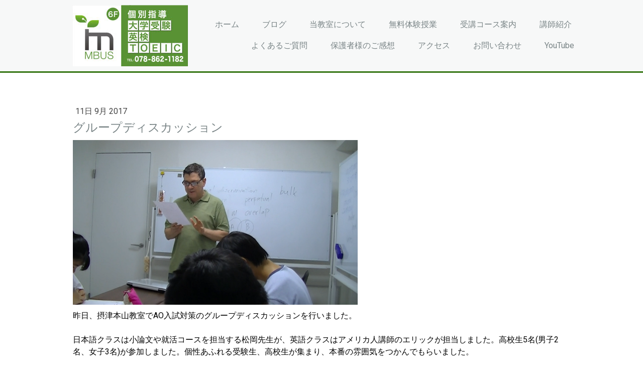

--- FILE ---
content_type: text/html; charset=UTF-8
request_url: https://www.mbus-tutor.com/2017/09/11/%E3%82%B0%E3%83%AB%E3%83%BC%E3%83%97%E3%83%87%E3%82%A3%E3%82%B9%E3%82%AB%E3%83%83%E3%82%B7%E3%83%A7%E3%83%B3/
body_size: 10638
content:
<!DOCTYPE html>
<html lang="ja-JP"><head>
    <meta charset="utf-8"/>
    <link rel="dns-prefetch preconnect" href="https://u.jimcdn.com/" crossorigin="anonymous"/>
<link rel="dns-prefetch preconnect" href="https://assets.jimstatic.com/" crossorigin="anonymous"/>
<link rel="dns-prefetch preconnect" href="https://image.jimcdn.com" crossorigin="anonymous"/>
<link rel="dns-prefetch preconnect" href="https://fonts.jimstatic.com" crossorigin="anonymous"/>
<meta name="viewport" content="width=device-width, initial-scale=1"/>
<meta http-equiv="X-UA-Compatible" content="IE=edge"/>
<meta name="description" content=""/>
<meta name="robots" content="index, follow, archive"/>
<meta property="st:section" content=""/>
<meta name="generator" content="Jimdo Creator"/>
<meta name="twitter:title" content="グループディスカッション"/>
<meta name="twitter:description" content="昨日、摂津本山教室でAO入試対策のグループディスカッションを行いました。 日本語クラスは小論文や就活コースを担当する松岡先生が、英語クラスはアメリカ人講師のエリックが担当しました。高校生5名(男子2名、女子3名)が参加しました。個性あふれる受験生、高校生が集まり、本番の雰囲気をつかんでもらいました。 昨日のテーマは大きく捉えると「差別」でした。アメリカの人種差別の問題は内容が高度で理解しにくい部分がありましたが、なんとか理解しようと努力している姿が印象的でした。 当教室では、受講生が日本語はもちろんのこと英語でも、自分を表現する場を定期的に設けています。次回もみなさんのご参加をお待ちしております。"/>
<meta name="twitter:card" content="summary_large_image"/>
<meta property="og:url" content="http://www.mbus-tutor.com/2017/09/11/%E3%82%B0%E3%83%AB%E3%83%BC%E3%83%97%E3%83%87%E3%82%A3%E3%82%B9%E3%82%AB%E3%83%83%E3%82%B7%E3%83%A7%E3%83%B3/"/>
<meta property="og:title" content="グループディスカッション"/>
<meta property="og:description" content="昨日、摂津本山教室でAO入試対策のグループディスカッションを行いました。 日本語クラスは小論文や就活コースを担当する松岡先生が、英語クラスはアメリカ人講師のエリックが担当しました。高校生5名(男子2名、女子3名)が参加しました。個性あふれる受験生、高校生が集まり、本番の雰囲気をつかんでもらいました。 昨日のテーマは大きく捉えると「差別」でした。アメリカの人種差別の問題は内容が高度で理解しにくい部分がありましたが、なんとか理解しようと努力している姿が印象的でした。 当教室では、受講生が日本語はもちろんのこと英語でも、自分を表現する場を定期的に設けています。次回もみなさんのご参加をお待ちしております。"/>
<meta property="og:type" content="article"/>
<meta property="og:locale" content="ja_JP"/>
<meta property="og:site_name" content="個別指導 MBUS"/>
<meta name="twitter:image" content="https://image.jimcdn.com/app/cms/image/transf/none/path/se177841c41ef81a0/image/ie2d9a09858668335/version/1506485859/image.png"/>
<meta property="og:image" content="https://image.jimcdn.com/app/cms/image/transf/none/path/se177841c41ef81a0/image/ie2d9a09858668335/version/1506485859/image.png"/>
<meta property="og:image:width" content="567"/>
<meta property="og:image:height" content="328"/>
<meta property="og:image:secure_url" content="https://image.jimcdn.com/app/cms/image/transf/none/path/se177841c41ef81a0/image/ie2d9a09858668335/version/1506485859/image.png"/>
<meta property="article:published_time" content="2017-09-11 18:50:17"/><title>グループディスカッション - 個別指導 MBUS</title>
<link rel="shortcut icon" href="https://u.jimcdn.com/cms/o/se177841c41ef81a0/img/favicon.png?t=1409920472"/>
    <link rel="alternate" type="application/rss+xml" title="ブログ" href="https://www.mbus-tutor.com/rss/blog"/>    
<link rel="canonical" href="https://www.mbus-tutor.com/2017/09/11/グループディスカッション/"/>

        <script src="https://assets.jimstatic.com/ckies.js.13bd3404f4070b90ba54.js"></script>

        <script src="https://assets.jimstatic.com/cookieControl.js.52b6d9b9ffcbf249e5ad.js"></script>
    <script>window.CookieControlSet.setToOff();</script>

    <style>html,body{margin:0}.hidden{display:none}.n{padding:5px}#cc-website-title a {text-decoration: none}.cc-m-image-align-1{text-align:left}.cc-m-image-align-2{text-align:right}.cc-m-image-align-3{text-align:center}</style>

        <link href="https://u.jimcdn.com/cms/o/se177841c41ef81a0/layout/dm_15780ff95abc935d3b9d7c7257ac3f45/css/layout.css?t=1580226370" rel="stylesheet" type="text/css" id="jimdo_layout_css"/>
<script>     /* <![CDATA[ */     /*!  loadCss [c]2014 @scottjehl, Filament Group, Inc.  Licensed MIT */     window.loadCSS = window.loadCss = function(e,n,t){var r,l=window.document,a=l.createElement("link");if(n)r=n;else{var i=(l.body||l.getElementsByTagName("head")[0]).childNodes;r=i[i.length-1]}var o=l.styleSheets;a.rel="stylesheet",a.href=e,a.media="only x",r.parentNode.insertBefore(a,n?r:r.nextSibling);var d=function(e){for(var n=a.href,t=o.length;t--;)if(o[t].href===n)return e.call(a);setTimeout(function(){d(e)})};return a.onloadcssdefined=d,d(function(){a.media=t||"all"}),a};     window.onloadCSS = function(n,o){n.onload=function(){n.onload=null,o&&o.call(n)},"isApplicationInstalled"in navigator&&"onloadcssdefined"in n&&n.onloadcssdefined(o)}     /* ]]> */ </script>     <script>
// <![CDATA[
onloadCSS(loadCss('https://assets.jimstatic.com/web.css.d9361b6586f0098197fdc233c6461efe.css') , function() {
    this.id = 'jimdo_web_css';
});
// ]]>
</script>
<link href="https://assets.jimstatic.com/web.css.d9361b6586f0098197fdc233c6461efe.css" rel="preload" as="style"/>
<noscript>
<link href="https://assets.jimstatic.com/web.css.d9361b6586f0098197fdc233c6461efe.css" rel="stylesheet"/>
</noscript>
    <script>
    //<![CDATA[
        var jimdoData = {"isTestserver":false,"isLcJimdoCom":false,"isJimdoHelpCenter":false,"isProtectedPage":false,"cstok":"a1a26a00e853231c86ea12f68797e25ac413ccd3","cacheJsKey":"561521448a95ca959a8d62fc3a3f7cfa1b305458","cacheCssKey":"561521448a95ca959a8d62fc3a3f7cfa1b305458","cdnUrl":"https:\/\/assets.jimstatic.com\/","minUrl":"https:\/\/assets.jimstatic.com\/app\/cdn\/min\/file\/","authUrl":"https:\/\/a.jimdo.com\/","webPath":"https:\/\/www.mbus-tutor.com\/","appUrl":"https:\/\/a.jimdo.com\/","cmsLanguage":"ja_JP","isFreePackage":false,"mobile":false,"isDevkitTemplateUsed":true,"isTemplateResponsive":true,"websiteId":"se177841c41ef81a0","pageId":2392595789,"packageId":2,"shop":{"deliveryTimeTexts":{"1":"\u304a\u5c4a\u3051\u65e5\u6570\uff1a1~3\u65e5","2":"\u304a\u5c4a\u3051\u65e5\u6570\uff1a3~5\u65e5","3":"\u304a\u5c4a\u3051\u65e5\u6570\uff1a5~8\u65e5"},"checkoutButtonText":"\u8cfc\u5165","isReady":false,"currencyFormat":{"pattern":"\u00a4#,##0","convertedPattern":"$#,##0","symbols":{"GROUPING_SEPARATOR":",","DECIMAL_SEPARATOR":".","CURRENCY_SYMBOL":"\uffe5"}},"currencyLocale":"ja_JP"},"tr":{"gmap":{"searchNotFound":"\u5165\u529b\u3055\u308c\u305f\u4f4f\u6240\u306f\u5b58\u5728\u3057\u306a\u3044\u304b\u3001\u898b\u3064\u3051\u308b\u3053\u3068\u304c\u3067\u304d\u307e\u305b\u3093\u3067\u3057\u305f\u3002","routeNotFound":"\u30eb\u30fc\u30c8\u304c\u8a08\u7b97\u3067\u304d\u307e\u305b\u3093\u3067\u3057\u305f\u3002\u76ee\u7684\u5730\u304c\u9060\u3059\u304e\u308b\u304b\u660e\u78ba\u3067\u306f\u306a\u3044\u53ef\u80fd\u6027\u304c\u3042\u308a\u307e\u3059\u3002"},"shop":{"checkoutSubmit":{"next":"\u6b21\u3078","wait":"\u304a\u5f85\u3061\u304f\u3060\u3055\u3044"},"paypalError":"\u30a8\u30e9\u30fc\u304c\u767a\u751f\u3057\u307e\u3057\u305f\u3002\u518d\u5ea6\u304a\u8a66\u3057\u304f\u3060\u3055\u3044\u3002","cartBar":"\u30b7\u30e7\u30c3\u30d4\u30f3\u30b0\u30ab\u30fc\u30c8\u3092\u78ba\u8a8d","maintenance":"\u7533\u3057\u8a33\u3054\u3056\u3044\u307e\u305b\u3093\u3001\u30e1\u30f3\u30c6\u30ca\u30f3\u30b9\u4e2d\u306e\u305f\u3081\u4e00\u6642\u7684\u306b\u30b7\u30e7\u30c3\u30d7\u304c\u5229\u7528\u3067\u304d\u307e\u305b\u3093\u3002\u3054\u8ff7\u60d1\u3092\u304a\u304b\u3051\u3057\u7533\u3057\u8a33\u3054\u3056\u3044\u307e\u305b\u3093\u304c\u3001\u304a\u6642\u9593\u3092\u3042\u3051\u3066\u518d\u5ea6\u304a\u8a66\u3057\u304f\u3060\u3055\u3044\u3002","addToCartOverlay":{"productInsertedText":"\u30ab\u30fc\u30c8\u306b\u5546\u54c1\u304c\u8ffd\u52a0\u3055\u308c\u307e\u3057\u305f","continueShoppingText":"\u8cb7\u3044\u7269\u3092\u7d9a\u3051\u308b","reloadPageText":"\u66f4\u65b0"},"notReadyText":"\u3053\u3061\u3089\u306e\u30b7\u30e7\u30c3\u30d7\u306f\u73fe\u5728\u6e96\u5099\u4e2d\u306e\u305f\u3081\u3054\u5229\u7528\u3044\u305f\u3060\u3051\u307e\u305b\u3093\u3002\u30b7\u30e7\u30c3\u30d7\u30aa\u30fc\u30ca\u30fc\u306f\u4ee5\u4e0b\u3092\u3054\u78ba\u8a8d\u304f\u3060\u3055\u3044\u3002https:\/\/help.jimdo.com\/hc\/ja\/articles\/115005521583","numLeftText":"\u73fe\u5728\u3053\u306e\u5546\u54c1\u306f {:num} \u307e\u3067\u8cfc\u5165\u3067\u304d\u307e\u3059\u3002","oneLeftText":"\u3053\u306e\u5546\u54c1\u306e\u5728\u5eab\u306f\u6b8b\u308a1\u70b9\u3067\u3059"},"common":{"timeout":"\u30a8\u30e9\u30fc\u304c\u767a\u751f\u3044\u305f\u3057\u307e\u3057\u305f\u3002\u5f8c\u307b\u3069\u518d\u5b9f\u884c\u3057\u3066\u304f\u3060\u3055\u3044\u3002"},"form":{"badRequest":"\u30a8\u30e9\u30fc\u304c\u767a\u751f\u3057\u307e\u3057\u305f\u3002\u5f8c\u307b\u3069\u6539\u3081\u3066\u304a\u8a66\u3057\u304f\u3060\u3055\u3044\u3002"}},"jQuery":"jimdoGen002","isJimdoMobileApp":false,"bgConfig":{"id":124328989,"type":"picture","options":{"fixed":true},"images":[{"id":8565747189,"url":"https:\/\/image.jimcdn.com\/app\/cms\/image\/transf\/none\/path\/se177841c41ef81a0\/backgroundarea\/ie8ea4f605b351cf3\/version\/1580117855\/image.jpg","altText":""}]},"bgFullscreen":null,"responsiveBreakpointLandscape":767,"responsiveBreakpointPortrait":480,"copyableHeadlineLinks":false,"tocGeneration":false,"googlemapsConsoleKey":false,"loggingForAnalytics":false,"loggingForPredefinedPages":false,"isFacebookPixelIdEnabled":false,"userAccountId":"7803080e-1299-4483-a779-360ad1638466","dmp":{"typesquareFontApiKey":"4L6CCYWjET8%3D","typesquareFontApiScriptUrl":"\/\/code.typesquare.com\/static\/4L6CCYWjET8%253D\/ts105.js","typesquareFontsAvailable":true}};
    // ]]>
</script>

     <script> (function(window) { 'use strict'; var regBuff = window.__regModuleBuffer = []; var regModuleBuffer = function() { var args = [].slice.call(arguments); regBuff.push(args); }; if (!window.regModule) { window.regModule = regModuleBuffer; } })(window); </script>
    <script src="https://assets.jimstatic.com/web.js.fd987a2f65f1eb8f3406.js" async="true"></script>
    <script src="https://assets.jimstatic.com/at.js.514efbaf25444fe4de92.js"></script>

<style type="text/css">
/*<![CDATA[*/
 　 .line1 {border-bottom:2px solid #006400;}*実線緑*
    .green {background-color:#006400;}    
 .jtpl-header{
     border-bottom:3px solid #367614;
 }   
    p{
        color:#000;
        font-size:1em;
    }
    
.content-options h1:not(.cc-within-single-module-element):not(.j-blog-headline){
    margin-bottom:.5em;
    color:#599234;
    font-size:4em;
}    
    
.content-options h2:not(.j-blog-headline):not(.j-blog-comment-counter){
        background-color:#599234;
        border-left:18px solid #367614;
        color:#fff !important;
        padding:.5em; 
        margin-bottom:.5em;
    }
    
    .content-options h3{
        border-bottom:2px solid;
    
    }
    
  table{
        border: 1px solid #999;
        border-collapse: collapse;
      width:100%;
      
  }

th,td{
        border: 1px solid #999;
        padding: .7em;
}

th{
        text-align: left;
        background-color: #eee;
}  

.content-options .j-text a,
.sidebar-options .j-text a,
.content-options .j-table a{
     text-decoration:underline; 
}
        
.content-options .j-calltoaction-link-style-3:link{
      text-decoration:none;
}
.sidebar-options{
    border-top:3px solid #367614;
}
    
/*]]>*/
</style>

    
</head>

<body class="body cc-page cc-page-blog j-m-gallery-styles j-m-video-styles j-m-hr-styles j-m-header-styles j-m-text-styles j-m-emotionheader-styles j-m-htmlCode-styles j-m-rss-styles j-m-form-styles-disabled j-m-table-styles j-m-textWithImage-styles j-m-downloadDocument-styles j-m-imageSubtitle-styles j-m-flickr-styles j-m-googlemaps-styles j-m-blogSelection-styles-disabled j-m-comment-styles-disabled j-m-jimdo-styles j-m-profile-styles j-m-guestbook-styles j-m-promotion-styles j-m-twitter-styles j-m-hgrid-styles j-m-shoppingcart-styles j-m-catalog-styles j-m-product-styles-disabled j-m-facebook-styles j-m-sharebuttons-styles j-m-formnew-styles-disabled j-m-callToAction-styles j-m-turbo-styles j-m-spacing-styles j-m-googleplus-styles j-m-dummy-styles j-m-search-styles j-m-booking-styles j-footer-styles cc-pagemode-default cc-content-parent" id="page-2392595789">

<div id="cc-inner" class="cc-content-parent">
  <input type="checkbox" id="jtpl-navigation__checkbox" class="jtpl-navigation__checkbox"/><!-- _main.sass --><div class="jtpl-main cc-content-parent">

    <!-- _background-area.sass -->
    <div class="jtpl-background-area" background-area="fullscreen"></div>
    <!-- END _background-area.sass -->

    <!-- _cart.sass -->
    <div class="jtpl-cart">
      
    </div>
    <!-- END _cart.sass -->

    <!-- _header.sass -->
    <header class="jtpl-header navigation-colors"><div class="jtpl-topbar-section navigation-vertical-alignment">
        <div class="jtpl-logo">
          <div id="cc-website-logo" class="cc-single-module-element"><div id="cc-m-13586891189" class="j-module n j-imageSubtitle"><div class="cc-m-image-container"><figure class="cc-imagewrapper cc-m-image-align-1">
<a href="https://www.mbus-tutor.com/" target="_self"><img srcset="https://image.jimcdn.com/app/cms/image/transf/dimension=230x10000:format=jpg/path/se177841c41ef81a0/image/i46117fac3ee8843f/version/1580117673/image.jpg 230w, https://image.jimcdn.com/app/cms/image/transf/dimension=320x10000:format=jpg/path/se177841c41ef81a0/image/i46117fac3ee8843f/version/1580117673/image.jpg 320w, https://image.jimcdn.com/app/cms/image/transf/dimension=460x10000:format=jpg/path/se177841c41ef81a0/image/i46117fac3ee8843f/version/1580117673/image.jpg 460w" sizes="(min-width: 230px) 230px, 100vw" id="cc-m-imagesubtitle-image-13586891189" src="https://image.jimcdn.com/app/cms/image/transf/dimension=230x10000:format=jpg/path/se177841c41ef81a0/image/i46117fac3ee8843f/version/1580117673/image.jpg" alt="個別指導 MBUS" class="" data-src-width="1067" data-src-height="568" data-src="https://image.jimcdn.com/app/cms/image/transf/dimension=230x10000:format=jpg/path/se177841c41ef81a0/image/i46117fac3ee8843f/version/1580117673/image.jpg" data-image-id="8559304689"/></a>    

</figure>
</div>
<div class="cc-clear"></div>
<script id="cc-m-reg-13586891189">// <![CDATA[

    window.regModule("module_imageSubtitle", {"data":{"imageExists":true,"hyperlink":"","hyperlink_target":"","hyperlinkAsString":"","pinterest":"0","id":13586891189,"widthEqualsContent":"1","resizeWidth":"230","resizeHeight":123},"id":13586891189});
// ]]>
</script></div></div>
        </div>

        <!-- _navigation.sass -->
        <div class="jtpl-navigation">
          <nav><div data-container="navigation"><div class="j-nav-variant-nested"><ul class="cc-nav-level-0 j-nav-level-0"><li id="cc-nav-view-979755058" class="jmd-nav__list-item-0"><a href="/" data-link-title="ホーム">ホーム</a></li><li id="cc-nav-view-993217458" class="jmd-nav__list-item-0"><a href="/ブログ/" data-link-title="ブログ">ブログ</a></li><li id="cc-nav-view-984052558" class="jmd-nav__list-item-0 j-nav-has-children"><a href="/aboutmbus/" data-link-title="当教室について">当教室について</a><span data-navi-toggle="cc-nav-view-984052558" class="jmd-nav__toggle-button"></span></li><li id="cc-nav-view-1119029358" class="jmd-nav__list-item-0"><a href="/trial/" data-link-title="無料体験授業">無料体験授業</a></li><li id="cc-nav-view-984693458" class="jmd-nav__list-item-0 j-nav-has-children"><a href="/course/" data-link-title="受講コース案内">受講コース案内</a><span data-navi-toggle="cc-nav-view-984693458" class="jmd-nav__toggle-button"></span></li><li id="cc-nav-view-984693658" class="jmd-nav__list-item-0"><a href="/teacher/" data-link-title="講師紹介">講師紹介</a></li><li id="cc-nav-view-1383357689" class="jmd-nav__list-item-0"><a href="/question/" data-link-title="よくあるご質問">よくあるご質問</a></li><li id="cc-nav-view-1398321989" class="jmd-nav__list-item-0"><a href="/comment/" data-link-title="保護者様のご感想">保護者様のご感想</a></li><li id="cc-nav-view-984693858" class="jmd-nav__list-item-0"><a href="/access/" data-link-title="アクセス">アクセス</a></li><li id="cc-nav-view-986231858" class="jmd-nav__list-item-0"><a href="/inquiry/" data-link-title="お問い合わせ">お問い合わせ</a></li><li id="cc-nav-view-2482090389" class="jmd-nav__list-item-0"><a href="/englishlesson/" data-link-title="YouTube">YouTube</a></li></ul></div></div>
          </nav>
</div>
        <!-- END _navigation.sass -->

        <!-- _mobile-navigation.sass -->
        <label for="jtpl-navigation__checkbox" class="jtpl-navigation__label navigation-colors__menu-icon">
          <span class="jtpl-navigation__borders navigation-colors__menu-icon"></span>
        </label>
        <div class="jtpl-mobile-navigation navigation-colors">
          <div data-container="navigation"><div class="j-nav-variant-nested"><ul class="cc-nav-level-0 j-nav-level-0"><li id="cc-nav-view-979755058" class="jmd-nav__list-item-0"><a href="/" data-link-title="ホーム">ホーム</a></li><li id="cc-nav-view-993217458" class="jmd-nav__list-item-0"><a href="/ブログ/" data-link-title="ブログ">ブログ</a></li><li id="cc-nav-view-984052558" class="jmd-nav__list-item-0 j-nav-has-children"><a href="/aboutmbus/" data-link-title="当教室について">当教室について</a><span data-navi-toggle="cc-nav-view-984052558" class="jmd-nav__toggle-button"></span><ul class="cc-nav-level-1 j-nav-level-1"><li id="cc-nav-view-984693558" class="jmd-nav__list-item-1"><a href="/result/" data-link-title="MBUS実績">MBUS実績</a></li></ul></li><li id="cc-nav-view-1119029358" class="jmd-nav__list-item-0"><a href="/trial/" data-link-title="無料体験授業">無料体験授業</a></li><li id="cc-nav-view-984693458" class="jmd-nav__list-item-0 j-nav-has-children"><a href="/course/" data-link-title="受講コース案内">受講コース案内</a><span data-navi-toggle="cc-nav-view-984693458" class="jmd-nav__toggle-button"></span><ul class="cc-nav-level-1 j-nav-level-1"><li id="cc-nav-view-1392610289" class="jmd-nav__list-item-1"><a href="/eiken/" data-link-title="英検">英検</a></li><li id="cc-nav-view-2388844689" class="jmd-nav__list-item-1"><a href="/smallclass/" data-link-title="少人数クラス授業">少人数クラス授業</a></li><li id="cc-nav-view-987192458" class="jmd-nav__list-item-1 j-nav-has-children"><a href="/college/" data-link-title="大学受験">大学受験</a><span data-navi-toggle="cc-nav-view-987192458" class="jmd-nav__toggle-button"></span><ul class="cc-nav-level-2 j-nav-level-2"><li id="cc-nav-view-2508135589" class="jmd-nav__list-item-2"><a href="/college/総合型選抜/" data-link-title="総合型選抜">総合型選抜</a></li><li id="cc-nav-view-1178079658" class="jmd-nav__list-item-2"><a href="/college/医学部/" data-link-title="医学部">医学部</a></li><li id="cc-nav-view-1399200189" class="jmd-nav__list-item-2"><a href="/jukenonline/" data-link-title="東大・京大・医学部 オンライン">東大・京大・医学部 オンライン</a></li></ul></li><li id="cc-nav-view-999057458" class="jmd-nav__list-item-1"><a href="/toeic/" data-link-title="TOEIC">TOEIC</a></li><li id="cc-nav-view-2098855889" class="jmd-nav__list-item-1"><a href="/abroad/" data-link-title="IELTS">IELTS</a></li><li id="cc-nav-view-2489691189" class="jmd-nav__list-item-1"><a href="/course/onlinecoaching/" data-link-title="オンラインコーチング">オンラインコーチング</a></li></ul></li><li id="cc-nav-view-984693658" class="jmd-nav__list-item-0"><a href="/teacher/" data-link-title="講師紹介">講師紹介</a></li><li id="cc-nav-view-1383357689" class="jmd-nav__list-item-0"><a href="/question/" data-link-title="よくあるご質問">よくあるご質問</a></li><li id="cc-nav-view-1398321989" class="jmd-nav__list-item-0"><a href="/comment/" data-link-title="保護者様のご感想">保護者様のご感想</a></li><li id="cc-nav-view-984693858" class="jmd-nav__list-item-0"><a href="/access/" data-link-title="アクセス">アクセス</a></li><li id="cc-nav-view-986231858" class="jmd-nav__list-item-0"><a href="/inquiry/" data-link-title="お問い合わせ">お問い合わせ</a></li><li id="cc-nav-view-2482090389" class="jmd-nav__list-item-0"><a href="/englishlesson/" data-link-title="YouTube">YouTube</a></li></ul></div></div>
        </div>
        <!-- END _mobile-navigation.sass -->

      </div>

    </header><!-- END _header.sass --><!-- _subnavigation.sass --><nav class="jtpl-subnavigation subnavigation-colors"><div class="jtpl-subnavigation__inner-nav2 navigation-alignment">
        <div data-container="navigation"><div class="j-nav-variant-nested"></div></div>
      </div>
      <div class="jtpl-subnavigation__inner-nav3 navigation-alignment">
        <div data-container="navigation"><div class="j-nav-variant-nested"></div></div>
      </div>
    </nav><!-- END _subnavigation.sass --><!-- _title.sass --><div class="jtpl-title" data-features="boxed" background-area="stripe" background-area-default="">
      <div id="cc-website-title" class="cc-single-module-element"><div id="cc-m-13586891289" class="j-module n j-header"><a href="https://www.mbus-tutor.com/"><span class="cc-within-single-module-element j-website-title-content" id="cc-m-header-13586891289">西宮北口・摂津本山<br/>オンライン・個別指導<br/>英検・大学受験<br/>MBUS (エムバス)</span></a></div></div>
    </div>
    <!-- END _title.sass -->

    <!-- _section.sass -->
    <div class="jtpl-section cc-content-parent">

      <div class="jtpl-content content-options cc-content-parent">
        <div class="jtpl-content__inner content-padding cc-content-parent">
          <div class="jtpl-breadcrumb breadcrumb-options">
            <div data-container="navigation"><div class="j-nav-variant-breadcrumb"><ol/></div></div>
          </div>
          <div id="content_area" data-container="content"><div id="content_start"></div>
        <article class="j-blog"><div class="n j-blog-meta j-blog-post--header">
    <div class="j-text j-module n">
                <span class="j-text j-blog-post--date">
            11日 9月 2017        </span>
    </div>
    <h1 class="j-blog-header j-blog-headline j-blog-post--headline">グループディスカッション</h1>
</div>
<div class="post j-blog-content">
        <div id="cc-matrix-3581934089"><div id="cc-m-12883178389" class="j-module n j-imageSubtitle "><figure class="cc-imagewrapper cc-m-image-align-1">
<img srcset="https://image.jimcdn.com/app/cms/image/transf/dimension=320x10000:format=png/path/se177841c41ef81a0/image/ie2d9a09858668335/version/1506485859/image.png 320w, https://image.jimcdn.com/app/cms/image/transf/none/path/se177841c41ef81a0/image/ie2d9a09858668335/version/1506485859/image.png 567w" sizes="(min-width: 567px) 567px, 100vw" id="cc-m-imagesubtitle-image-12883178389" src="https://image.jimcdn.com/app/cms/image/transf/none/path/se177841c41ef81a0/image/ie2d9a09858668335/version/1506485859/image.png" alt="" class="" data-src-width="567" data-src-height="328" data-src="https://image.jimcdn.com/app/cms/image/transf/none/path/se177841c41ef81a0/image/ie2d9a09858668335/version/1506485859/image.png" data-image-id="8207142589"/>    

</figure>

<div class="cc-clear"></div>
<script id="cc-m-reg-12883178389">// <![CDATA[

    window.regModule("module_imageSubtitle", {"data":{"imageExists":true,"hyperlink":"","hyperlink_target":"","hyperlinkAsString":"","pinterest":"0","id":12883178389,"widthEqualsContent":"0","resizeWidth":567,"resizeHeight":328},"id":12883178389});
// ]]>
</script></div><div id="cc-m-12868498889" class="j-module n j-text "><p>
    昨日、摂津本山教室でAO入試対策のグループディスカッションを行いました。
</p>

<p>
     
</p>

<p>
    日本語クラスは小論文や就活コースを担当する松岡先生が、英語クラスはアメリカ人講師のエリックが担当しました。高校生5名(男子2名、女子3名)が参加しました。個性あふれる受験生、高校生が集まり、本番の雰囲気をつかんでもらいました。
</p>

<p>
     
</p>

<p>
    昨日のテーマは大きく捉えると「差別」でした。アメリカの人種差別の問題は内容が高度で理解しにくい部分がありましたが、なんとか理解しようと努力している姿が印象的でした。
</p>

<p>
     
</p>

<p>
    当教室では、受講生が日本語はもちろんのこと英語でも、自分を表現する場を定期的に設けています。次回もみなさんのご参加をお待ちしております。
</p>

<p>
     
</p></div><div id="cc-m-12868603789" class="j-module n j-imageSubtitle "><figure class="cc-imagewrapper cc-m-image-align-1 cc-m-width-maxed">
<img srcset="https://image.jimcdn.com/app/cms/image/transf/dimension=320x10000:format=png/path/se177841c41ef81a0/image/ia29b3d27be42bcfa/version/1505141414/image.png 320w, https://image.jimcdn.com/app/cms/image/transf/dimension=568x10000:format=png/path/se177841c41ef81a0/image/ia29b3d27be42bcfa/version/1505141414/image.png 568w, https://image.jimcdn.com/app/cms/image/transf/dimension=640x10000:format=png/path/se177841c41ef81a0/image/ia29b3d27be42bcfa/version/1505141414/image.png 640w, https://image.jimcdn.com/app/cms/image/transf/dimension=960x10000:format=png/path/se177841c41ef81a0/image/ia29b3d27be42bcfa/version/1505141414/image.png 960w, https://image.jimcdn.com/app/cms/image/transf/dimension=1136x10000:format=png/path/se177841c41ef81a0/image/ia29b3d27be42bcfa/version/1505141414/image.png 1136w" sizes="(min-width: 568px) 568px, 100vw" id="cc-m-imagesubtitle-image-12868603789" src="https://image.jimcdn.com/app/cms/image/transf/dimension=568x10000:format=png/path/se177841c41ef81a0/image/ia29b3d27be42bcfa/version/1505141414/image.png" alt="" class="" data-src-width="1199" data-src-height="1691" data-src="https://image.jimcdn.com/app/cms/image/transf/dimension=568x10000:format=png/path/se177841c41ef81a0/image/ia29b3d27be42bcfa/version/1505141414/image.png" data-image-id="8201175689"/>    

</figure>

<div class="cc-clear"></div>
<script id="cc-m-reg-12868603789">// <![CDATA[

    window.regModule("module_imageSubtitle", {"data":{"imageExists":true,"hyperlink":"","hyperlink_target":"","hyperlinkAsString":"","pinterest":"0","id":12868603789,"widthEqualsContent":"1","resizeWidth":"568","resizeHeight":802},"id":12868603789});
// ]]>
</script></div><div id="cc-m-12868606689" class="j-module n j-imageSubtitle "><figure class="cc-imagewrapper cc-m-image-align-1 cc-m-width-maxed">
<img srcset="https://image.jimcdn.com/app/cms/image/transf/dimension=320x10000:format=png/path/se177841c41ef81a0/image/i477e6af16bf086ed/version/1505141682/image.png 320w, https://image.jimcdn.com/app/cms/image/transf/dimension=568x10000:format=png/path/se177841c41ef81a0/image/i477e6af16bf086ed/version/1505141682/image.png 568w, https://image.jimcdn.com/app/cms/image/transf/dimension=640x10000:format=png/path/se177841c41ef81a0/image/i477e6af16bf086ed/version/1505141682/image.png 640w, https://image.jimcdn.com/app/cms/image/transf/dimension=960x10000:format=png/path/se177841c41ef81a0/image/i477e6af16bf086ed/version/1505141682/image.png 960w, https://image.jimcdn.com/app/cms/image/transf/none/path/se177841c41ef81a0/image/i477e6af16bf086ed/version/1505141682/image.png 1003w" sizes="(min-width: 568px) 568px, 100vw" id="cc-m-imagesubtitle-image-12868606689" src="https://image.jimcdn.com/app/cms/image/transf/dimension=568x10000:format=png/path/se177841c41ef81a0/image/i477e6af16bf086ed/version/1505141682/image.png" alt="" class="" data-src-width="1003" data-src-height="952" data-src="https://image.jimcdn.com/app/cms/image/transf/dimension=568x10000:format=png/path/se177841c41ef81a0/image/i477e6af16bf086ed/version/1505141682/image.png" data-image-id="8201191489"/>    

</figure>

<div class="cc-clear"></div>
<script id="cc-m-reg-12868606689">// <![CDATA[

    window.regModule("module_imageSubtitle", {"data":{"imageExists":true,"hyperlink":"","hyperlink_target":"","hyperlinkAsString":"","pinterest":"0","id":12868606689,"widthEqualsContent":"1","resizeWidth":"568","resizeHeight":540},"id":12868606689});
// ]]>
</script></div><div id="cc-m-12868607589" class="j-module n j-imageSubtitle "><figure class="cc-imagewrapper cc-m-image-align-1 cc-m-width-maxed">
<img srcset="https://image.jimcdn.com/app/cms/image/transf/dimension=320x10000:format=png/path/se177841c41ef81a0/image/i83d14921ac61b593/version/1505141769/image.png 320w, https://image.jimcdn.com/app/cms/image/transf/dimension=568x10000:format=png/path/se177841c41ef81a0/image/i83d14921ac61b593/version/1505141769/image.png 568w, https://image.jimcdn.com/app/cms/image/transf/dimension=640x10000:format=png/path/se177841c41ef81a0/image/i83d14921ac61b593/version/1505141769/image.png 640w, https://image.jimcdn.com/app/cms/image/transf/dimension=960x10000:format=png/path/se177841c41ef81a0/image/i83d14921ac61b593/version/1505141769/image.png 960w, https://image.jimcdn.com/app/cms/image/transf/none/path/se177841c41ef81a0/image/i83d14921ac61b593/version/1505141769/image.png 1034w" sizes="(min-width: 568px) 568px, 100vw" id="cc-m-imagesubtitle-image-12868607589" src="https://image.jimcdn.com/app/cms/image/transf/dimension=568x10000:format=png/path/se177841c41ef81a0/image/i83d14921ac61b593/version/1505141769/image.png" alt="" class="" data-src-width="1034" data-src-height="966" data-src="https://image.jimcdn.com/app/cms/image/transf/dimension=568x10000:format=png/path/se177841c41ef81a0/image/i83d14921ac61b593/version/1505141769/image.png" data-image-id="8201191789"/>    

</figure>

<div class="cc-clear"></div>
<script id="cc-m-reg-12868607589">// <![CDATA[

    window.regModule("module_imageSubtitle", {"data":{"imageExists":true,"hyperlink":"","hyperlink_target":"","hyperlinkAsString":"","pinterest":"0","id":12868607589,"widthEqualsContent":"1","resizeWidth":"568","resizeHeight":531},"id":12868607589});
// ]]>
</script></div><div id="cc-m-12869016889" class="j-module n j-imageSubtitle "><figure class="cc-imagewrapper cc-m-image-align-1 cc-m-width-maxed">
<img srcset="https://image.jimcdn.com/app/cms/image/transf/dimension=320x10000:format=png/path/se177841c41ef81a0/image/i0da9705b2abce8d2/version/1505202790/image.png 320w, https://image.jimcdn.com/app/cms/image/transf/dimension=568x10000:format=png/path/se177841c41ef81a0/image/i0da9705b2abce8d2/version/1505202790/image.png 568w, https://image.jimcdn.com/app/cms/image/transf/dimension=640x10000:format=png/path/se177841c41ef81a0/image/i0da9705b2abce8d2/version/1505202790/image.png 640w, https://image.jimcdn.com/app/cms/image/transf/none/path/se177841c41ef81a0/image/i0da9705b2abce8d2/version/1505202790/image.png 938w" sizes="(min-width: 568px) 568px, 100vw" id="cc-m-imagesubtitle-image-12869016889" src="https://image.jimcdn.com/app/cms/image/transf/dimension=568x10000:format=png/path/se177841c41ef81a0/image/i0da9705b2abce8d2/version/1505202790/image.png" alt="" class="" data-src-width="938" data-src-height="1056" data-src="https://image.jimcdn.com/app/cms/image/transf/dimension=568x10000:format=png/path/se177841c41ef81a0/image/i0da9705b2abce8d2/version/1505202790/image.png" data-image-id="8201404489"/>    

</figure>

<div class="cc-clear"></div>
<script id="cc-m-reg-12869016889">// <![CDATA[

    window.regModule("module_imageSubtitle", {"data":{"imageExists":true,"hyperlink":"","hyperlink_target":"","hyperlinkAsString":"","pinterest":"0","id":12869016889,"widthEqualsContent":"1","resizeWidth":"568","resizeHeight":640},"id":12869016889});
// ]]>
</script></div><div id="cc-m-12870203089" class="j-module n j-imageSubtitle "><figure class="cc-imagewrapper cc-m-image-align-1 cc-m-width-maxed">
<img srcset="https://image.jimcdn.com/app/cms/image/transf/dimension=320x10000:format=png/path/se177841c41ef81a0/image/i6d5058a23a842082/version/1505376589/image.png 320w, https://image.jimcdn.com/app/cms/image/transf/dimension=568x10000:format=png/path/se177841c41ef81a0/image/i6d5058a23a842082/version/1505376589/image.png 568w, https://image.jimcdn.com/app/cms/image/transf/dimension=640x10000:format=png/path/se177841c41ef81a0/image/i6d5058a23a842082/version/1505376589/image.png 640w, https://image.jimcdn.com/app/cms/image/transf/none/path/se177841c41ef81a0/image/i6d5058a23a842082/version/1505376589/image.png 959w" sizes="(min-width: 568px) 568px, 100vw" id="cc-m-imagesubtitle-image-12870203089" src="https://image.jimcdn.com/app/cms/image/transf/dimension=568x10000:format=png/path/se177841c41ef81a0/image/i6d5058a23a842082/version/1505376589/image.png" alt="" class="" data-src-width="959" data-src-height="949" data-src="https://image.jimcdn.com/app/cms/image/transf/dimension=568x10000:format=png/path/se177841c41ef81a0/image/i6d5058a23a842082/version/1505376589/image.png" data-image-id="8201965389"/>    

</figure>

<div class="cc-clear"></div>
<script id="cc-m-reg-12870203089">// <![CDATA[

    window.regModule("module_imageSubtitle", {"data":{"imageExists":true,"hyperlink":"","hyperlink_target":"","hyperlinkAsString":"","pinterest":"0","id":12870203089,"widthEqualsContent":"1","resizeWidth":"568","resizeHeight":563},"id":12870203089});
// ]]>
</script></div><div id="cc-m-12870204089" class="j-module n j-imageSubtitle "><figure class="cc-imagewrapper cc-m-image-align-1 cc-m-width-maxed">
<img srcset="https://image.jimcdn.com/app/cms/image/transf/dimension=320x10000:format=png/path/se177841c41ef81a0/image/i5df3a4ce76a3a571/version/1505376600/image.png 320w, https://image.jimcdn.com/app/cms/image/transf/dimension=568x10000:format=png/path/se177841c41ef81a0/image/i5df3a4ce76a3a571/version/1505376600/image.png 568w, https://image.jimcdn.com/app/cms/image/transf/dimension=640x10000:format=png/path/se177841c41ef81a0/image/i5df3a4ce76a3a571/version/1505376600/image.png 640w, https://image.jimcdn.com/app/cms/image/transf/none/path/se177841c41ef81a0/image/i5df3a4ce76a3a571/version/1505376600/image.png 948w" sizes="(min-width: 568px) 568px, 100vw" id="cc-m-imagesubtitle-image-12870204089" src="https://image.jimcdn.com/app/cms/image/transf/dimension=568x10000:format=png/path/se177841c41ef81a0/image/i5df3a4ce76a3a571/version/1505376600/image.png" alt="" class="" data-src-width="948" data-src-height="862" data-src="https://image.jimcdn.com/app/cms/image/transf/dimension=568x10000:format=png/path/se177841c41ef81a0/image/i5df3a4ce76a3a571/version/1505376600/image.png" data-image-id="8201965789"/>    

</figure>

<div class="cc-clear"></div>
<script id="cc-m-reg-12870204089">// <![CDATA[

    window.regModule("module_imageSubtitle", {"data":{"imageExists":true,"hyperlink":"","hyperlink_target":"","hyperlinkAsString":"","pinterest":"0","id":12870204089,"widthEqualsContent":"1","resizeWidth":"568","resizeHeight":517},"id":12870204089});
// ]]>
</script></div></div>
        </div><div class="j-module n j-text j-blog-post--tags-wrapper"><span class="j-blog-post--tags--template" style="display: none;"><span class="j-blog-post--tag">tagPlaceholder</span></span><span class="j-blog-post--tags-label" style="display: none;">カテゴリ：</span> <span class="j-blog-post--tags-list"></span></div></article>
        </div>
        </div>
      </div>

      <div class="jtpl-sidebar sidebar-options">
        <div class="jtpl-sidebar__inner">
          <div data-container="sidebar"><div id="cc-matrix-1245570758"><div id="cc-m-13597715189" class="j-module n j-text "><p>
    <a href="/" title="ホーム">ホーム</a>｜<a href="/aboutmbus/" title="MBUSについて">当教室について</a>｜<a href="/trial/" title="無料体験授業">無料体験授業</a>｜<a href="/result/" title="MBUS実績">MBUS実績</a>｜<a href="/teacher/" title="講師紹介">講師紹介</a>｜<a href="/question/" title="よくあるご質問">よくあるご質問</a>｜<a href="/comment/" title="保護者様のご感想">保護者様のご感想</a>｜<a href="/access/" title="アクセス">アクセス</a>｜<a href="/inquiry/" title="お問合せ">お問い合わせ</a>
</p></div><div id="cc-m-13597715589" class="j-module n j-text "><p>
    <a href="/course/" title="受講コース案内">受講コース案内</a> | <a href="/smallclass/" title="超少人数クラス授業">少人数クラス授業</a>｜<a href="/college/" title="大学受験コース">大学受験コース</a>｜<a href="/eiken/" title="英検">英検</a> | <a href="/toeic/" title="TOEIC">TOEIC</a> 
</p></div><div id="cc-m-13597716089" class="j-module n j-text "><p>
    <a href="/jukenonline/" title="東大・京大・医学部 オンライン">東大・京大・医学部　オンライン</a> | <a href="/course/onlinecoaching/" title="オンラインコーチングコース">オンラインコーチング</a>
</p></div><div id="cc-m-13597815789" class="j-module n j-spacing ">
    <div class="cc-m-spacer" style="height: 50px;">
    
</div>

</div><div id="cc-m-13597704589" class="j-module n j-header "><h1 class="" id="cc-m-header-13597704589">個別指導の学習教室MBUS</h1></div><div id="cc-m-5590528558" class="j-module n j-text "><p style="text-align: center;">
    〒658-0081 兵庫県神戸市東灘区田中町1丁目15-7　パールビル604　Tel: 078-862-1182
</p></div><div id="cc-m-13597704789" class="j-module n j-spacing ">
    <div class="cc-m-spacer" style="height: 20px;">
    
</div>

</div><div id="cc-m-13597704389" class="j-module n j-header "><h2 class="" id="cc-m-header-13597704389">当教室に関する質問など、お気軽にお問い合わせください</h2></div><div id="cc-m-13597817389" class="j-module n j-imageSubtitle "><figure class="cc-imagewrapper cc-m-image-align-1 cc-m-width-maxed">
<a href="/inquiry/"><img srcset="https://image.jimcdn.com/app/cms/image/transf/dimension=320x10000:format=png/path/se177841c41ef81a0/image/i00130fd9629e9de4/version/1580225694/%E5%80%8B%E5%88%A5%E7%9B%B8%E8%AB%87-%E4%BD%93%E9%A8%93%E6%8E%88%E6%A5%AD%E3%81%AE%E3%81%94%E4%BA%88%E7%B4%84%E3%81%AF%E3%81%93%E3%81%A1%E3%82%89.png 320w, https://image.jimcdn.com/app/cms/image/transf/dimension=640x10000:format=png/path/se177841c41ef81a0/image/i00130fd9629e9de4/version/1580225694/%E5%80%8B%E5%88%A5%E7%9B%B8%E8%AB%87-%E4%BD%93%E9%A8%93%E6%8E%88%E6%A5%AD%E3%81%AE%E3%81%94%E4%BA%88%E7%B4%84%E3%81%AF%E3%81%93%E3%81%A1%E3%82%89.png 640w, https://image.jimcdn.com/app/cms/image/transf/dimension=960x10000:format=png/path/se177841c41ef81a0/image/i00130fd9629e9de4/version/1580225694/%E5%80%8B%E5%88%A5%E7%9B%B8%E8%AB%87-%E4%BD%93%E9%A8%93%E6%8E%88%E6%A5%AD%E3%81%AE%E3%81%94%E4%BA%88%E7%B4%84%E3%81%AF%E3%81%93%E3%81%A1%E3%82%89.png 960w, https://image.jimcdn.com/app/cms/image/transf/dimension=990x10000:format=png/path/se177841c41ef81a0/image/i00130fd9629e9de4/version/1580225694/%E5%80%8B%E5%88%A5%E7%9B%B8%E8%AB%87-%E4%BD%93%E9%A8%93%E6%8E%88%E6%A5%AD%E3%81%AE%E3%81%94%E4%BA%88%E7%B4%84%E3%81%AF%E3%81%93%E3%81%A1%E3%82%89.png 990w, https://image.jimcdn.com/app/cms/image/transf/dimension=1280x10000:format=png/path/se177841c41ef81a0/image/i00130fd9629e9de4/version/1580225694/%E5%80%8B%E5%88%A5%E7%9B%B8%E8%AB%87-%E4%BD%93%E9%A8%93%E6%8E%88%E6%A5%AD%E3%81%AE%E3%81%94%E4%BA%88%E7%B4%84%E3%81%AF%E3%81%93%E3%81%A1%E3%82%89.png 1280w, https://image.jimcdn.com/app/cms/image/transf/none/path/se177841c41ef81a0/image/i00130fd9629e9de4/version/1580225694/%E5%80%8B%E5%88%A5%E7%9B%B8%E8%AB%87-%E4%BD%93%E9%A8%93%E6%8E%88%E6%A5%AD%E3%81%AE%E3%81%94%E4%BA%88%E7%B4%84%E3%81%AF%E3%81%93%E3%81%A1%E3%82%89.png 1500w" sizes="(min-width: 990px) 990px, 100vw" id="cc-m-imagesubtitle-image-13597817389" src="https://image.jimcdn.com/app/cms/image/transf/dimension=990x10000:format=png/path/se177841c41ef81a0/image/i00130fd9629e9de4/version/1580225694/%E5%80%8B%E5%88%A5%E7%9B%B8%E8%AB%87-%E4%BD%93%E9%A8%93%E6%8E%88%E6%A5%AD%E3%81%AE%E3%81%94%E4%BA%88%E7%B4%84%E3%81%AF%E3%81%93%E3%81%A1%E3%82%89.png" alt="個別相談・体験授業のご予約はこちら" class="" data-src-width="1500" data-src-height="500" data-src="https://image.jimcdn.com/app/cms/image/transf/dimension=990x10000:format=png/path/se177841c41ef81a0/image/i00130fd9629e9de4/version/1580225694/%E5%80%8B%E5%88%A5%E7%9B%B8%E8%AB%87-%E4%BD%93%E9%A8%93%E6%8E%88%E6%A5%AD%E3%81%AE%E3%81%94%E4%BA%88%E7%B4%84%E3%81%AF%E3%81%93%E3%81%A1%E3%82%89.png" data-image-id="8566096389"/></a>    

</figure>

<div class="cc-clear"></div>
<script id="cc-m-reg-13597817389">// <![CDATA[

    window.regModule("module_imageSubtitle", {"data":{"imageExists":true,"hyperlink":"\/app\/se177841c41ef81a0\/p557d3c7119d2a28e\/","hyperlink_target":"","hyperlinkAsString":"\u304a\u554f\u3044\u5408\u308f\u305b","pinterest":"0","id":13597817389,"widthEqualsContent":"1","resizeWidth":"990","resizeHeight":330},"id":13597817389});
// ]]>
</script></div></div></div>
        </div>
      </div>

      <div class="jtpl-footer footer-options">
        <div class="jtpl-footer__inner">
          <div id="contentfooter" data-container="footer">

    
    <div class="j-meta-links">
        © MBUS.    </div>

    <div class="j-admin-links">
            

<span class="loggedin">
    <a rel="nofollow" id="logout" target="_top" href="https://cms.e.jimdo.com/app/cms/logout.php">
        ログアウト    </a>
    |
    <a rel="nofollow" id="edit" target="_top" href="https://a.jimdo.com/app/auth/signin/jumpcms/?page=2392595789">編集</a>
</span>
        </div>

    
</div>

        </div>
      </div>
    </div>
    <!-- ENDE_section.sass -->

  </div>
  <!-- END _main.sass -->
</div>    <script type="text/javascript">
//<![CDATA[
var _gaq = [];

_gaq.push(['_gat._anonymizeIp']);

if (window.CookieControl.isCookieAllowed("ga")) {
    _gaq.push(['a._setAccount', 'UA-84235012-1'],
        ['a._trackPageview']
        );

    (function() {
        var ga = document.createElement('script');
        ga.type = 'text/javascript';
        ga.async = true;
        ga.src = 'https://www.google-analytics.com/ga.js';

        var s = document.getElementsByTagName('script')[0];
        s.parentNode.insertBefore(ga, s);
    })();
}
addAutomatedTracking('creator.website', track_anon);
//]]>
</script>
    





</body>
</html>


--- FILE ---
content_type: application/javascript
request_url: https://a.jimdo.com/app/web/loginstate?callback=jQuery112008233853687948394_1767286699482&owi=se177841c41ef81a0&_=1767286699483
body_size: 6
content:
jQuery112008233853687948394_1767286699482({"loginstate":false});